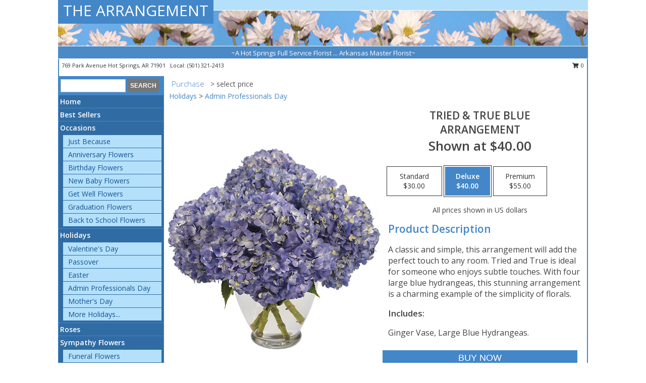

--- FILE ---
content_type: text/html; charset=UTF-8
request_url: https://www.hotspringsflowershop.com/product/va00916/tried--true-blue
body_size: 12713
content:
		<!DOCTYPE html>
		<html xmlns="http://www.w3.org/1999/xhtml" xml:lang="en" lang="en" xmlns:fb="http://www.facebook.com/2008/fbml">
		<head>
			<title>Tried & True Blue Arrangement in Hot Springs, AR - THE ARRANGEMENT</title>
            <meta http-equiv="Content-Type" content="text/html; charset=UTF-8" />
            <meta name="description" content = "A classic and simple, this arrangement will add the perfect touch to any room. Tried and True is ideal for someone who enjoys subtle touches. With four large blue hydrangeas, this stunning arrangement is a charming example of the simplicity of florals. Order Tried &amp; True Blue Arrangement from THE ARRANGEMENT - Hot Springs, AR Florist &amp; Flower Shop." />
            <meta name="keywords" content = "THE ARRANGEMENT, Tried &amp; True Blue Arrangement, Hot Springs, AR, Arkansas" />

            <meta property="og:title" content="THE ARRANGEMENT" />
            <meta property="og:description" content="A classic and simple, this arrangement will add the perfect touch to any room. Tried and True is ideal for someone who enjoys subtle touches. With four large blue hydrangeas, this stunning arrangement is a charming example of the simplicity of florals. Order Tried &amp; True Blue Arrangement from THE ARRANGEMENT - Hot Springs, AR Florist &amp; Flower Shop." />
            <meta property="og:type" content="company" />
            <meta property="og:url" content="https://www.hotspringsflowershop.com/product/va00916/tried--true-blue" />
            <meta property="og:site_name" content="THE ARRANGEMENT" >
            <meta property="og:image" content="https://cdn.atwilltech.com/flowerdatabase/t/tried-true-blue-arrangement-VA00916.425.jpg">
            <meta property="og:image:secure_url" content="https://cdn.atwilltech.com/flowerdatabase/t/tried-true-blue-arrangement-VA00916.425.jpg" >
            <meta property="fb:admins" content="1379470747" />
            <meta name="viewport" content="width=device-width, initial-scale=1">
            <link rel="apple-touch-icon" href="https://cdn.atwilltech.com/myfsn/images/touch-icons/apple-touch-icon.png" />
            <link rel="apple-touch-icon" sizes="120x120" href="https://cdn.atwilltech.com/myfsn/images/touch-icons/apple-touch-icon-120x120.png" />
            <link rel="apple-touch-icon" sizes="152x152" href="https://cdn.atwilltech.com/myfsn/images/touch-icons/apple-touch-icon-152x152.png" />
            <link rel="apple-touch-icon" sizes="167x167" href="https://cdn.atwilltech.com/myfsn/images/touch-icons/apple-touch-icon-167x167.png" />
            <link rel="apple-touch-icon" sizes="180x180" href="https://cdn.atwilltech.com/myfsn/images/touch-icons/apple-touch-icon-180x180.png" />
            <link rel="icon" sizes="192x192" href="https://cdn.atwilltech.com/myfsn/images/touch-icons/touch-icon-192x192.png">
			<link href="https://fonts.googleapis.com/css?family=Open+Sans:300,400,600&display=swap" rel="stylesheet" media="print" onload="this.media='all'; this.onload=null;" type="text/css">
			<link href="https://cdn.atwilltech.com/js/jquery/slicknav/slicknav.min.css" rel="stylesheet" media="print" onload="this.media='all'; this.onload=null;" type="text/css">
			<link href="https://cdn.atwilltech.com/js/jquery/jquery-ui-1.13.1-myfsn/jquery-ui.min.css" rel="stylesheet" media="print" onload="this.media='all'; this.onload=null;" type="text/css">
			<link href="https://cdn.atwilltech.com/css/myfsn/base.css?v=191" rel="stylesheet" type="text/css">
			            <link rel="stylesheet" href="https://cdnjs.cloudflare.com/ajax/libs/font-awesome/5.15.4/css/all.min.css" media="print" onload="this.media='all'; this.onload=null;" type="text/css" integrity="sha384-DyZ88mC6Up2uqS4h/KRgHuoeGwBcD4Ng9SiP4dIRy0EXTlnuz47vAwmeGwVChigm" crossorigin="anonymous">
            <link href="https://cdn.atwilltech.com/css/myfsn/templates/standard/standard.css.php?v=191&color=ltblue" rel="stylesheet" type="text/css" />            <link href="https://cdn.atwilltech.com/css/myfsn/stylesMobile.css.php?v=191&solidColor1=535353&solidColor2=535353&pattern=florish-bg.png&multiColor=0&color=ltblue&template=standardTemplate" rel="stylesheet" type="text/css" media="(max-width: 974px)">

            <link rel="stylesheet" href="https://cdn.atwilltech.com/js/myfsn/front-end-dist/assets/layout-classic-Cq4XolPY.css" />
<link rel="modulepreload" href="https://cdn.atwilltech.com/js/myfsn/front-end-dist/assets/layout-classic-V2NgZUhd.js" />
<script type="module" src="https://cdn.atwilltech.com/js/myfsn/front-end-dist/assets/layout-classic-V2NgZUhd.js"></script>

            			<link rel="canonical" href="" />
			<script type="text/javascript" src="https://cdn.atwilltech.com/js/jquery/jquery-3.6.0.min.js"></script>
                            <script type="text/javascript" src="https://cdn.atwilltech.com/js/jquery/jquery-migrate-3.3.2.min.js"></script>
            
            <script defer type="text/javascript" src="https://cdn.atwilltech.com/js/jquery/jquery-ui-1.13.1-myfsn/jquery-ui.min.js"></script>
            <script> jQuery.noConflict(); $j = jQuery; </script>
            <script>
                var _gaq = _gaq || [];
            </script>

			<script type="text/javascript" src="https://cdn.atwilltech.com/js/jquery/slicknav/jquery.slicknav.min.js"></script>
			<script defer type="text/javascript" src="https://cdn.atwilltech.com/js/myfsnProductInfo.js?v=191"></script>

        <!-- Upgraded to XHR based Google Analytics Code -->
                <script async src="https://www.googletagmanager.com/gtag/js?id=G-8C5HJT1P3Z"></script>
        <script>
            window.dataLayer = window.dataLayer || [];
            function gtag(){dataLayer.push(arguments);}
            gtag('js', new Date());

                            gtag('config', 'G-8C5HJT1P3Z');
                                gtag('config', 'G-EMLZ5PGJB1');
                        </script>
                    <script>
				function toggleHolidays(){
					$j(".hiddenHoliday").toggle();
				}
				
				function ping_url(a) {
					try { $j.ajax({ url: a, type: 'POST' }); }
					catch(ex) { }
					return true;
				}
				
				$j(function(){
					$j(".cartCount").append($j(".shoppingCartLink>a").text());
				});

			</script>
            <meta name="google-site-verification" content="-JNE4HX18eVNwDmvD6jA3f3jDPlV437xcPAtCccF8Pk" /><script type="text/javascript">
    (function(c,l,a,r,i,t,y){
        c[a]=c[a]||function(){(c[a].q=c[a].q||[]).push(arguments)};
        t=l.createElement(r);t.async=1;t.src="https://www.clarity.ms/tag/"+i;
        y=l.getElementsByTagName(r)[0];y.parentNode.insertBefore(t,y);
    })(window, document, "clarity", "script", "mn9menue5a");
</script><!-- Google Tag Manager -->
<script>(function(w,d,s,l,i){w[l]=w[l]||[];w[l].push({'gtm.start':
new Date().getTime(),event:'gtm.js'});var f=d.getElementsByTagName(s)[0],
j=d.createElement(s),dl=l!='dataLayer'?'&l='+l:'';j.async=true;j.src=
'https://www.googletagmanager.com/gtm.js?id='+i+dl;f.parentNode.insertBefore(j,f);
})(window,document,'script','dataLayer','GTM-MJ38FNN8');</script>
<!-- End Google Tag Manager -->
<!-- Google Tag Manager (noscript) -->
<noscript><iframe src="https://www.googletagmanager.com/ns.html?id=GTM-MJ38FNN8"
height="0" width="0" style="display:none;visibility:hidden"></iframe></noscript>
<!-- End Google Tag Manager (noscript) -->            <script type="application/ld+json">{"@context":"https:\/\/schema.org","@type":"LocalBusiness","@id":"https:\/\/www.hotspringsflowershop.com","name":"THE ARRANGEMENT","telephone":"5013212413","url":"https:\/\/www.hotspringsflowershop.com","priceRange":"35 - 700","address":{"@type":"PostalAddress","streetAddress":"769 Park Avenue","addressLocality":"Hot Springs","addressRegion":"AR","postalCode":"71901","addressCountry":"USA"},"geo":{"@type":"GeoCoordinates","latitude":"34.52800","longitude":"-93.05190"},"image":"https:\/\/cdn.atwilltech.com\/myfsn\/images\/touch-icons\/touch-icon-192x192.png","openingHoursSpecification":[{"@type":"OpeningHoursSpecification","dayOfWeek":"Monday","opens":"08:30:00","closes":"16:30:00"},{"@type":"OpeningHoursSpecification","dayOfWeek":"Tuesday","opens":"08:30:00","closes":"16:30:00"},{"@type":"OpeningHoursSpecification","dayOfWeek":"Wednesday","opens":"08:30:00","closes":"16:30:00"},{"@type":"OpeningHoursSpecification","dayOfWeek":"Thursday","opens":"08:30:00","closes":"16:30:00"},{"@type":"OpeningHoursSpecification","dayOfWeek":"Friday","opens":"08:30:00","closes":"16:30:00"},{"@type":"OpeningHoursSpecification","dayOfWeek":"Saturday","opens":"00:00","closes":"00:00"},{"@type":"OpeningHoursSpecification","dayOfWeek":"Sunday","opens":"00:00","closes":"00:00"}],"specialOpeningHoursSpecification":[],"sameAs":["https:\/\/www.google.com\/maps?q=THE+ARRANGEMENT+,+Hot+Springs+AR"],"areaServed":{"@type":"Place","name":["Hot Springs"]}}</script>            <script type="application/ld+json">{"@context":"https:\/\/schema.org","@type":"Service","serviceType":"Florist","provider":{"@type":"LocalBusiness","@id":"https:\/\/www.hotspringsflowershop.com"}}</script>            <script type="application/ld+json">{"@context":"https:\/\/schema.org","@type":"BreadcrumbList","name":"Site Map","itemListElement":[{"@type":"ListItem","position":1,"item":{"name":"Home","@id":"https:\/\/www.hotspringsflowershop.com\/"}},{"@type":"ListItem","position":2,"item":{"name":"Best Sellers","@id":"https:\/\/www.hotspringsflowershop.com\/best-sellers.php"}},{"@type":"ListItem","position":3,"item":{"name":"Occasions","@id":"https:\/\/www.hotspringsflowershop.com\/all_occasions.php"}},{"@type":"ListItem","position":4,"item":{"name":"Just Because","@id":"https:\/\/www.hotspringsflowershop.com\/any_occasion.php"}},{"@type":"ListItem","position":5,"item":{"name":"Anniversary Flowers","@id":"https:\/\/www.hotspringsflowershop.com\/anniversary.php"}},{"@type":"ListItem","position":6,"item":{"name":"Birthday Flowers","@id":"https:\/\/www.hotspringsflowershop.com\/birthday.php"}},{"@type":"ListItem","position":7,"item":{"name":"New Baby Flowers","@id":"https:\/\/www.hotspringsflowershop.com\/new_baby.php"}},{"@type":"ListItem","position":8,"item":{"name":"Get Well Flowers","@id":"https:\/\/www.hotspringsflowershop.com\/get_well.php"}},{"@type":"ListItem","position":9,"item":{"name":"Graduation Flowers","@id":"https:\/\/www.hotspringsflowershop.com\/graduation-flowers"}},{"@type":"ListItem","position":10,"item":{"name":"Back to School Flowers","@id":"https:\/\/www.hotspringsflowershop.com\/back-to-school-flowers"}},{"@type":"ListItem","position":11,"item":{"name":"Holidays","@id":"https:\/\/www.hotspringsflowershop.com\/holidays.php"}},{"@type":"ListItem","position":12,"item":{"name":"Valentine's Day","@id":"https:\/\/www.hotspringsflowershop.com\/valentines-day-flowers.php"}},{"@type":"ListItem","position":13,"item":{"name":"Passover","@id":"https:\/\/www.hotspringsflowershop.com\/passover.php"}},{"@type":"ListItem","position":14,"item":{"name":"Easter","@id":"https:\/\/www.hotspringsflowershop.com\/easter-flowers.php"}},{"@type":"ListItem","position":15,"item":{"name":"Admin Professionals Day","@id":"https:\/\/www.hotspringsflowershop.com\/admin-professionals-day-flowers.php"}},{"@type":"ListItem","position":16,"item":{"name":"Mother's Day","@id":"https:\/\/www.hotspringsflowershop.com\/mothers-day-flowers.php"}},{"@type":"ListItem","position":17,"item":{"name":"Father's Day","@id":"https:\/\/www.hotspringsflowershop.com\/fathers-day-flowers.php"}},{"@type":"ListItem","position":18,"item":{"name":"Rosh Hashanah","@id":"https:\/\/www.hotspringsflowershop.com\/rosh-hashanah.php"}},{"@type":"ListItem","position":19,"item":{"name":"Grandparents Day","@id":"https:\/\/www.hotspringsflowershop.com\/grandparents-day-flowers.php"}},{"@type":"ListItem","position":20,"item":{"name":"National Boss Day","@id":"https:\/\/www.hotspringsflowershop.com\/national-boss-day"}},{"@type":"ListItem","position":21,"item":{"name":"Sweetest Day","@id":"https:\/\/www.hotspringsflowershop.com\/holidays.php\/sweetest-day"}},{"@type":"ListItem","position":22,"item":{"name":"Halloween","@id":"https:\/\/www.hotspringsflowershop.com\/halloween-flowers.php"}},{"@type":"ListItem","position":23,"item":{"name":"Thanksgiving (USA)","@id":"https:\/\/www.hotspringsflowershop.com\/thanksgiving-flowers-usa.php"}},{"@type":"ListItem","position":24,"item":{"name":"Hanukkah","@id":"https:\/\/www.hotspringsflowershop.com\/hanukkah.php"}},{"@type":"ListItem","position":25,"item":{"name":"Christmas","@id":"https:\/\/www.hotspringsflowershop.com\/christmas-flowers.php"}},{"@type":"ListItem","position":26,"item":{"name":"Roses","@id":"https:\/\/www.hotspringsflowershop.com\/roses.php"}},{"@type":"ListItem","position":27,"item":{"name":"Sympathy Flowers","@id":"https:\/\/www.hotspringsflowershop.com\/sympathy-flowers"}},{"@type":"ListItem","position":28,"item":{"name":"Funeral Flowers","@id":"https:\/\/www.hotspringsflowershop.com\/sympathy.php"}},{"@type":"ListItem","position":29,"item":{"name":"Standing Sprays & Wreaths","@id":"https:\/\/www.hotspringsflowershop.com\/sympathy-flowers\/standing-sprays"}},{"@type":"ListItem","position":30,"item":{"name":"Casket Flowers","@id":"https:\/\/www.hotspringsflowershop.com\/sympathy-flowers\/casket-flowers"}},{"@type":"ListItem","position":31,"item":{"name":"Sympathy Arrangements","@id":"https:\/\/www.hotspringsflowershop.com\/sympathy-flowers\/sympathy-arrangements"}},{"@type":"ListItem","position":32,"item":{"name":"Cremation and Memorial","@id":"https:\/\/www.hotspringsflowershop.com\/sympathy-flowers\/cremation-and-memorial"}},{"@type":"ListItem","position":33,"item":{"name":"For The Home","@id":"https:\/\/www.hotspringsflowershop.com\/sympathy-flowers\/for-the-home"}},{"@type":"ListItem","position":34,"item":{"name":"Seasonal","@id":"https:\/\/www.hotspringsflowershop.com\/seasonal.php"}},{"@type":"ListItem","position":35,"item":{"name":"Winter Flowers","@id":"https:\/\/www.hotspringsflowershop.com\/winter-flowers.php"}},{"@type":"ListItem","position":36,"item":{"name":"Spring Flowers","@id":"https:\/\/www.hotspringsflowershop.com\/spring-flowers.php"}},{"@type":"ListItem","position":37,"item":{"name":"Summer Flowers","@id":"https:\/\/www.hotspringsflowershop.com\/summer-flowers.php"}},{"@type":"ListItem","position":38,"item":{"name":"Fall Flowers","@id":"https:\/\/www.hotspringsflowershop.com\/fall-flowers.php"}},{"@type":"ListItem","position":39,"item":{"name":"Plants","@id":"https:\/\/www.hotspringsflowershop.com\/plants.php"}},{"@type":"ListItem","position":40,"item":{"name":"Modern\/Tropical Designs","@id":"https:\/\/www.hotspringsflowershop.com\/high-styles"}},{"@type":"ListItem","position":41,"item":{"name":"Patriotic Flowers","@id":"https:\/\/www.hotspringsflowershop.com\/patriotic-flowers"}},{"@type":"ListItem","position":42,"item":{"name":"Prom Flowers","@id":"https:\/\/www.hotspringsflowershop.com\/prom-flowers"}},{"@type":"ListItem","position":43,"item":{"name":"Corsages","@id":"https:\/\/www.hotspringsflowershop.com\/prom-flowers\/corsages"}},{"@type":"ListItem","position":44,"item":{"name":"Boutonnieres","@id":"https:\/\/www.hotspringsflowershop.com\/prom-flowers\/boutonnieres"}},{"@type":"ListItem","position":45,"item":{"name":"Hairpieces & Handheld Bouquets","@id":"https:\/\/www.hotspringsflowershop.com\/prom-flowers\/hairpieces-handheld-bouquets"}},{"@type":"ListItem","position":46,"item":{"name":"En Espa\u00f1ol","@id":"https:\/\/www.hotspringsflowershop.com\/en-espanol.php"}},{"@type":"ListItem","position":47,"item":{"name":"Love & Romance","@id":"https:\/\/www.hotspringsflowershop.com\/love-romance"}},{"@type":"ListItem","position":48,"item":{"name":"About Us","@id":"https:\/\/www.hotspringsflowershop.com\/about_us.php"}},{"@type":"ListItem","position":49,"item":{"name":"Luxury","@id":"https:\/\/www.hotspringsflowershop.com\/luxury"}},{"@type":"ListItem","position":50,"item":{"name":"Reviews","@id":"https:\/\/www.hotspringsflowershop.com\/reviews.php"}},{"@type":"ListItem","position":51,"item":{"name":"Custom Orders","@id":"https:\/\/www.hotspringsflowershop.com\/custom_orders.php"}},{"@type":"ListItem","position":52,"item":{"name":"Special Offers","@id":"https:\/\/www.hotspringsflowershop.com\/special_offers.php"}},{"@type":"ListItem","position":53,"item":{"name":"Contact Us","@id":"https:\/\/www.hotspringsflowershop.com\/contact_us.php"}},{"@type":"ListItem","position":54,"item":{"name":"Flower Delivery","@id":"https:\/\/www.hotspringsflowershop.com\/flower-delivery.php"}},{"@type":"ListItem","position":55,"item":{"name":"Funeral Home Flower Delivery","@id":"https:\/\/www.hotspringsflowershop.com\/funeral-home-delivery.php"}},{"@type":"ListItem","position":56,"item":{"name":"Hospital Flower Delivery","@id":"https:\/\/www.hotspringsflowershop.com\/hospital-delivery.php"}},{"@type":"ListItem","position":57,"item":{"name":"Site Map","@id":"https:\/\/www.hotspringsflowershop.com\/site_map.php"}},{"@type":"ListItem","position":58,"item":{"name":"COVID-19-Update","@id":"https:\/\/www.hotspringsflowershop.com\/covid-19-update"}},{"@type":"ListItem","position":59,"item":{"name":"Pricing & Substitution Policy","@id":"https:\/\/www.hotspringsflowershop.com\/pricing-substitution-policy"}}]}</script>		</head>
		<body>
        		<div id="wrapper" class="js-nav-popover-boundary">
        <button onclick="window.location.href='#content'" class="skip-link">Skip to Main Content</button>
		<div style="font-size:22px;padding-top:1rem;display:none;" class='topMobileLink topMobileLeft'>
			<a style="text-decoration:none;display:block; height:45px;" onclick="return ping_url('/request/trackPhoneClick.php?clientId=155576&number=5013212413');" href="tel:+1-501-321-2413">
				<span style="vertical-align: middle;" class="fas fa-mobile fa-2x"></span>
					<span>(501) 321-2413</span>
			</a>
		</div>
		<div style="font-size:22px;padding-top:1rem;display:none;" class='topMobileLink topMobileRight'>
			<a href="#" onclick="$j('.shoppingCartLink').submit()" role="button" class='hoverLink' aria-label="View Items in Cart" style='font-weight: normal;
				text-decoration: none; font-size:22px;display:block; height:45px;'>
				<span style='padding-right:15px;' class='fa fa-shopping-cart fa-lg' aria-hidden='true'></span>
                <span class='cartCount' style='text-transform: none;'></span>
            </a>
		</div>
        <header><div class='socHeaderMsg'></div>		<div id="header">
			<div id="flowershopInfo">
				<div id="infoText">
					<h1 id="title"><a tabindex="1" href="https://www.hotspringsflowershop.com">THE ARRANGEMENT</a></h1>
				</div>
			</div>
			<div id="tagline">~A Hot Springs Full Service Florist ... Arkansas Master Florist~</div>
		</div>	<div style="clear:both"></div>
		<div id="address">
		            <div style="float: right">
                <form class="shoppingCartLink" action="https://www.hotspringsflowershop.com/Shopping_Cart.php" method="post" style="display:inline-block;">
                <input type="hidden" name="cartId" value="">
                <input type="hidden" name="sessionId" value="">
                <input type="hidden" name="shop_id" value="5013212413">
                <input type="hidden" name="order_src" value="">
                <input type="hidden" name="url_promo" value="">
                    <a href="#" class="shoppingCartText" onclick="$j('.shoppingCartLink').submit()" role="button" aria-label="View Items in Cart">
                    <span class="fa fa-shopping-cart fa-fw" aria-hidden="true"></span>
                    0                    </a>
                </form>
            </div>
                    <div style="float:left;">
            <span><span>769 Park Avenue </span><span>Hot Springs</span>, <span class="region">AR</span> <span class="postal-code">71901</span></span>            <span>&nbsp Local: </span>        <a  class="phoneNumberLink" href='tel: +1-501-321-2413' aria-label="Call local number: +1-501-321-2413"
            onclick="return ping_url('/request/trackPhoneClick.php?clientId=155576&number=5013212413');" >
            (501) 321-2413        </a>
                    </div>
				<div style="clear:both"></div>
		</div>
		<div style="clear:both"></div>
		</header>			<div class="contentNavWrapper">
			<div id="navigation">
								<div class="navSearch">
										<form action="https://www.hotspringsflowershop.com/search_site.php" method="get" role="search" aria-label="Product">
						<input type="text" class="myFSNSearch" aria-label="Product Search" title='Product Search' name="myFSNSearch" value="" >
						<input type="submit" value="SEARCH">
					</form>
									</div>
								<div style="clear:both"></div>
                <nav aria-label="Site">
                    <ul id="mainMenu">
                    <li class="hideForFull">
                        <a class='mobileDialogLink' onclick="return ping_url('/request/trackPhoneClick.php?clientId=155576&number=5013212413');" href="tel:+1-501-321-2413">
                            <span style="vertical-align: middle;" class="fas fa-mobile fa-2x"></span>
                            <span>(501) 321-2413</span>
                        </a>
                    </li>
                    <li class="hideForFull">
                        <div class="mobileNavSearch">
                                                        <form id="mobileSearchForm" action="https://www.hotspringsflowershop.com/search_site.php" method="get" role="search" aria-label="Product">
                                <input type="text" title='Product Search' aria-label="Product Search" class="myFSNSearch" name="myFSNSearch">
                                <img style="width:32px;display:inline-block;vertical-align:middle;cursor:pointer" src="https://cdn.atwilltech.com/myfsn/images/mag-glass.png" alt="search" onclick="$j('#mobileSearchForm').submit()">
                            </form>
                                                    </div>
                    </li>

                    <li><a href="https://www.hotspringsflowershop.com/" title="Home" style="text-decoration: none;">Home</a></li><li><a href="https://www.hotspringsflowershop.com/best-sellers.php" title="Best Sellers" style="text-decoration: none;">Best Sellers</a></li><li><a href="https://www.hotspringsflowershop.com/all_occasions.php" title="Occasions" style="text-decoration: none;">Occasions</a><ul><li><a href="https://www.hotspringsflowershop.com/any_occasion.php" title="Just Because">Just Because</a></li>
<li><a href="https://www.hotspringsflowershop.com/anniversary.php" title="Anniversary Flowers">Anniversary Flowers</a></li>
<li><a href="https://www.hotspringsflowershop.com/birthday.php" title="Birthday Flowers">Birthday Flowers</a></li>
<li><a href="https://www.hotspringsflowershop.com/new_baby.php" title="New Baby Flowers">New Baby Flowers</a></li>
<li><a href="https://www.hotspringsflowershop.com/get_well.php" title="Get Well Flowers">Get Well Flowers</a></li>
<li><a href="https://www.hotspringsflowershop.com/graduation-flowers" title="Graduation Flowers">Graduation Flowers</a></li>
<li><a href="https://www.hotspringsflowershop.com/back-to-school-flowers" title="Back to School Flowers">Back to School Flowers</a></li>
</ul></li><li><a href="https://www.hotspringsflowershop.com/holidays.php" title="Holidays" style="text-decoration: none;">Holidays</a><ul><li><a href="https://www.hotspringsflowershop.com/valentines-day-flowers.php" title="Valentine's Day">Valentine's Day</a></li>
<li><a href="https://www.hotspringsflowershop.com/passover.php" title="Passover">Passover</a></li>
<li><a href="https://www.hotspringsflowershop.com/easter-flowers.php" title="Easter">Easter</a></li>
<li><a href="https://www.hotspringsflowershop.com/admin-professionals-day-flowers.php" title="Admin Professionals Day">Admin Professionals Day</a></li>
<li><a href="https://www.hotspringsflowershop.com/mothers-day-flowers.php" title="Mother's Day">Mother's Day</a></li>
<li><a role='button' name='holidays' href='javascript:' onclick='toggleHolidays()' title="Holidays">More Holidays...</a></li>
<li class="hiddenHoliday"><a href="https://www.hotspringsflowershop.com/fathers-day-flowers.php"  title="Father's Day">Father's Day</a></li>
<li class="hiddenHoliday"><a href="https://www.hotspringsflowershop.com/rosh-hashanah.php"  title="Rosh Hashanah">Rosh Hashanah</a></li>
<li class="hiddenHoliday"><a href="https://www.hotspringsflowershop.com/grandparents-day-flowers.php"  title="Grandparents Day">Grandparents Day</a></li>
<li class="hiddenHoliday"><a href="https://www.hotspringsflowershop.com/national-boss-day"  title="National Boss Day">National Boss Day</a></li>
<li class="hiddenHoliday"><a href="https://www.hotspringsflowershop.com/holidays.php/sweetest-day"  title="Sweetest Day">Sweetest Day</a></li>
<li class="hiddenHoliday"><a href="https://www.hotspringsflowershop.com/halloween-flowers.php"  title="Halloween">Halloween</a></li>
<li class="hiddenHoliday"><a href="https://www.hotspringsflowershop.com/thanksgiving-flowers-usa.php"  title="Thanksgiving (USA)">Thanksgiving (USA)</a></li>
<li class="hiddenHoliday"><a href="https://www.hotspringsflowershop.com/hanukkah.php"  title="Hanukkah">Hanukkah</a></li>
<li class="hiddenHoliday"><a href="https://www.hotspringsflowershop.com/christmas-flowers.php"  title="Christmas">Christmas</a></li>
</ul></li><li><a href="https://www.hotspringsflowershop.com/roses.php" title="Roses" style="text-decoration: none;">Roses</a></li><li><a href="https://www.hotspringsflowershop.com/sympathy-flowers" title="Sympathy Flowers" style="text-decoration: none;">Sympathy Flowers</a><ul><li><a href="https://www.hotspringsflowershop.com/sympathy.php" title="Funeral Flowers">Funeral Flowers</a></li>
<li><a href="https://www.hotspringsflowershop.com/sympathy-flowers/standing-sprays" title="Standing Sprays & Wreaths">Standing Sprays & Wreaths</a></li>
<li><a href="https://www.hotspringsflowershop.com/sympathy-flowers/casket-flowers" title="Casket Flowers">Casket Flowers</a></li>
<li><a href="https://www.hotspringsflowershop.com/sympathy-flowers/sympathy-arrangements" title="Sympathy Arrangements">Sympathy Arrangements</a></li>
<li><a href="https://www.hotspringsflowershop.com/sympathy-flowers/cremation-and-memorial" title="Cremation and Memorial">Cremation and Memorial</a></li>
<li><a href="https://www.hotspringsflowershop.com/sympathy-flowers/for-the-home" title="For The Home">For The Home</a></li>
</ul></li><li><a href="https://www.hotspringsflowershop.com/seasonal.php" title="Seasonal" style="text-decoration: none;">Seasonal</a><ul><li><a href="https://www.hotspringsflowershop.com/winter-flowers.php" title="Winter Flowers">Winter Flowers</a></li>
<li><a href="https://www.hotspringsflowershop.com/spring-flowers.php" title="Spring Flowers">Spring Flowers</a></li>
<li><a href="https://www.hotspringsflowershop.com/summer-flowers.php" title="Summer Flowers">Summer Flowers</a></li>
<li><a href="https://www.hotspringsflowershop.com/fall-flowers.php" title="Fall Flowers">Fall Flowers</a></li>
</ul></li><li><a href="https://www.hotspringsflowershop.com/plants.php" title="Plants" style="text-decoration: none;">Plants</a></li><li><a href="https://www.hotspringsflowershop.com/high-styles" title="Modern/Tropical Designs" style="text-decoration: none;">Modern/Tropical Designs</a></li><li><a href="https://www.hotspringsflowershop.com/patriotic-flowers" title="Patriotic Flowers" style="text-decoration: none;">Patriotic Flowers</a></li><li><a href="https://www.hotspringsflowershop.com/prom-flowers" title="Prom Flowers" style="text-decoration: none;">Prom Flowers</a><ul><li><a href="https://www.hotspringsflowershop.com/prom-flowers/corsages" title="Corsages">Corsages</a></li>
<li><a href="https://www.hotspringsflowershop.com/prom-flowers/boutonnieres" title="Boutonnieres">Boutonnieres</a></li>
<li><a href="https://www.hotspringsflowershop.com/prom-flowers/hairpieces-handheld-bouquets" title="Hairpieces & Handheld Bouquets">Hairpieces & Handheld Bouquets</a></li>
</ul></li><li><a href="https://www.hotspringsflowershop.com/en-espanol.php" title="En Español" style="text-decoration: none;">En Español</a></li><li><a href="https://www.hotspringsflowershop.com/love-romance" title="Love & Romance" style="text-decoration: none;">Love & Romance</a></li><li><a href="https://www.hotspringsflowershop.com/about_us.php" title="About Us" style="text-decoration: none;">About Us</a></li><li><a href="https://www.hotspringsflowershop.com/luxury" title="Luxury" style="text-decoration: none;">Luxury</a></li><li><a href="https://www.hotspringsflowershop.com/custom_orders.php" title="Custom Orders" style="text-decoration: none;">Custom Orders</a></li><li><a href="https://www.hotspringsflowershop.com/covid-19-update" title="COVID-19-Update" style="text-decoration: none;">COVID-19-Update</a></li><li><a href="https://www.hotspringsflowershop.com/pricing-substitution-policy" title="Pricing & Substitution Policy" style="text-decoration: none;">Pricing & Substitution Policy</a></li>                    </ul>
                </nav>
			<div style='margin-top:10px;margin-bottom:10px'></div></div>        <script>
            gtag('event', 'view_item', {
                currency: "USD",
                value: 40,
                items: [
                    {
                        item_id: "VA00916",
                        item_name: "Tried & True Blue",
                        item_category: "Arrangement",
                        price: 40,
                        quantity: 1
                    }
                ]
            });
        </script>
        
    <main id="content">
        <div id="pageTitle">Purchase</div>
        <div id="subTitle" style="color:#535353">&gt; select price</div>
        <div class='breadCrumb'><a href="https://www.hotspringsflowershop.com/holidays.php">Holidays</a> &gt; <a href="https://www.hotspringsflowershop.com/admin-professionals-day-flowers.php" title="Admin Professionals Day">Admin Professionals Day</a></div> <!-- Begin Feature -->

                        <style>
                #footer {
                    float:none;
                    margin: auto;
                    width: 1050px;
                    background-color: #ffffff;
                }
                .contentNavWrapper {
                    overflow: auto;
                }
                </style>
                        <div>
            <script type="application/ld+json">{"@context":"https:\/\/schema.org","@type":"Product","name":"TRIED & TRUE BLUE","brand":{"@type":"Brand","name":"THE ARRANGEMENT"},"image":"https:\/\/cdn.atwilltech.com\/flowerdatabase\/t\/tried-true-blue-arrangement-VA00916.300.jpg","description":"A classic and simple, this arrangement will add the perfect touch to any room. Tried and True is ideal for someone who enjoys subtle touches. With four large blue hydrangeas, this stunning arrangement is a charming example of the simplicity of florals.","mpn":"VA00916","sku":"VA00916","offers":[{"@type":"AggregateOffer","lowPrice":"30.00","highPrice":"55.00","priceCurrency":"USD","offerCount":"1"},{"@type":"Offer","price":"30.00","url":"55.00","priceCurrency":"USD","availability":"https:\/\/schema.org\/InStock","priceValidUntil":"2100-12-31"}]}</script>            <div id="newInfoPageProductWrapper">
            <div id="newProductInfoLeft" class="clearFix">
            <div class="image">
                                <img class="norightclick productPageImage"
                                    width="365"
                    height="442"
                                src="https://cdn.atwilltech.com/flowerdatabase/t/tried-true-blue-arrangement-VA00916.425.jpg"
                alt="Tried & True Blue Arrangement" />
                </div>
            </div>
            <div id="newProductInfoRight" class="clearFix">
                <form action="https://www.hotspringsflowershop.com/Add_Product.php" method="post">
                    <input type="hidden" name="strPhotoID" value="VA00916">
                    <input type="hidden" name="page_id" value="">
                    <input type="hidden" name="shop_id" value="">
                    <input type="hidden" name="src" value="">
                    <input type="hidden" name="url_promo" value="">
                    <div id="productNameInfo">
                        <div style="font-size: 21px; font-weight: 900">
                            TRIED & TRUE BLUE<BR/>ARRANGEMENT
                        </div>
                                                <div id="price-indicator"
                             style="font-size: 26px; font-weight: 900">
                            Shown at $40.00                        </div>
                                            </div>
                    <br>

                            <div class="flexContainer" id="newProductPricingInfoContainer">
                <br>
                <div id="newProductPricingInfoContainerInner">

                    <div class="price-flexbox" id="purchaseOptions">
                                                    <span class="price-radio-span">
                                <label for="fsn-id-0"
                                       class="price-label productHover ">
                                    <input type="radio"
                                           name="price_selected"
                                           data-price="$30.00"
                                           value = "1"
                                           class="price-notice price-button"
                                           id="fsn-id-0"
                                                                                       aria-label="Select pricing $30.00 for standard Arrangement"
                                    >
                                    <span class="gridWrapper">
                                        <span class="light gridTop">Standard</span>
                                        <span class="heavy gridTop">Standard</span>
                                        <span class="light gridBottom">$30.00</span>
                                        <span class="heavy gridBottom">$30.00</span>
                                    </span>
                                </label>
                            </span>
                                                        <span class="price-radio-span">
                                <label for="fsn-id-1"
                                       class="price-label productHover pn-selected">
                                    <input type="radio"
                                           name="price_selected"
                                           data-price="$40.00"
                                           value = "2"
                                           class="price-notice price-button"
                                           id="fsn-id-1"
                                           checked                                            aria-label="Select pricing $40.00 for deluxe Arrangement"
                                    >
                                    <span class="gridWrapper">
                                        <span class="light gridTop">Deluxe</span>
                                        <span class="heavy gridTop">Deluxe</span>
                                        <span class="light gridBottom">$40.00</span>
                                        <span class="heavy gridBottom">$40.00</span>
                                    </span>
                                </label>
                            </span>
                                                        <span class="price-radio-span">
                                <label for="fsn-id-2"
                                       class="price-label productHover ">
                                    <input type="radio"
                                           name="price_selected"
                                           data-price="$55.00"
                                           value = "3"
                                           class="price-notice price-button"
                                           id="fsn-id-2"
                                                                                       aria-label="Select pricing $55.00 for premium Arrangement"
                                    >
                                    <span class="gridWrapper">
                                        <span class="light gridTop">Premium</span>
                                        <span class="heavy gridTop">Premium</span>
                                        <span class="light gridBottom">$55.00</span>
                                        <span class="heavy gridBottom">$55.00</span>
                                    </span>
                                </label>
                            </span>
                                                </div>
                </div>
            </div>
                                <p style="text-align: center">
                        All prices shown in US dollars                        </p>
                        
                                <div id="productDescription" class='descriptionClassic'>
                                    <h2>Product Description</h2>
                    <p style="font-size: 16px;" aria-label="Product Description">
                    A classic and simple, this arrangement will add the perfect touch to any room. Tried and True is ideal for someone who enjoys subtle touches. With four large blue hydrangeas, this stunning arrangement is a charming example of the simplicity of florals.                    </p>
                                <div id='includesHeader' aria-label='Recipe Header>'>Includes:</div>
                <p id="recipeContainer" aria-label="Recipe Content">
                    Ginger Vase, Large Blue Hydrangeas.                </p>
                </div>
                <div id="productPageUrgencyWrapper">
                                </div>
                <div id="productPageBuyButtonWrapper">
                            <style>
            .addToCartButton {
                font-size: 19px;
                background-color: #535353;
                color: white;
                padding: 3px;
                margin-top: 14px;
                cursor: pointer;
                display: block;
                text-decoration: none;
                font-weight: 300;
                width: 100%;
                outline-offset: -10px;
            }
        </style>
        <input type="submit" class="addToCartButton adaOnHoverCustomBackgroundColor adaButtonTextColor" value="Buy Now" aria-label="Buy Tried &amp; True Blue for $40.00" title="Buy Tried &amp; True Blue for $40.00">                </div>
                </form>
            </div>
            </div>
            </div>
                    <script>
                var dateSelectedClass = 'pn-selected';
                $j(function() {
                    $j('.price-notice').on('click', function() {
                        if(!$j(this).parent().hasClass(dateSelectedClass)) {
                            $j('.pn-selected').removeClass(dateSelectedClass);
                            $j(this).parent().addClass(dateSelectedClass);
                            $j('#price-indicator').text('Selected: ' + $j(this).data('price'));
                            if($j('.addToCartButton').length) {
                                const text = $j('.addToCartButton').attr("aria-label").replace(/\$\d+\.\d\d/, $j(this).data("price"));
                                $j('.addToCartButton').attr("aria-label", text);
                                $j('.addToCartButton').attr("title", text);
                            }
                        }
                    });
                });
            </script>
                <div class="clear"></div>
                <h2 id="suggestedProducts" class="suggestProducts">You might also be interested in these arrangements</h2>
        <div style="text-align:center">
            
            <div class="product_new productMedium">
                <div class="prodImageContainerM">
                    <a href="https://www.hotspringsflowershop.com/product/va00116/kindness" aria-label="View Kindness Bouquet Info">
                        <img class="productImageMedium"
                                                    width="167"
                            height="203"
                                                src="https://cdn.atwilltech.com/flowerdatabase/k/kindness-bouquet.167.jpg"
                        alt="Kindness Bouquet"
                        />
                    </a>
                </div>
                <div class="productSubImageText">
                                        <div class='namePriceString'>
                        <span role="heading" aria-level="3" aria-label="KINDNESS BOUQUET"
                              style='text-align: left;float: left;text-overflow: ellipsis;
                                width: 67%; white-space: nowrap; overflow: hidden'>KINDNESS</span>
                        <span style='float: right;text-align: right; width:33%;'> $70.00</span>
                    </div>
                    <div style='clear: both'></div>
                    </div>
                    
                <div class="buttonSection adaOnHoverBackgroundColor">
                    <div style="display: inline-block; text-align: center; height: 100%">
                        <div class="button" style="display: inline-block; font-size: 16px; width: 100%; height: 100%;">
                                                            <a style="height: 100%; width: 100%" class="prodButton adaButtonTextColor" title="Buy Now"
                                   href="https://www.hotspringsflowershop.com/Add_Product.php?strPhotoID=VA00116&amp;price_selected=2&amp;page_id=36"
                                   aria-label="Buy KINDNESS Now for  $70.00">
                                    Buy Now                                </a>
                                                        </div>
                    </div>
                </div>
            </div>
            
            <div class="product_new productMedium">
                <div class="prodImageContainerM">
                    <a href="https://www.hotspringsflowershop.com/product/va040915/jubilation" aria-label="View Jubilation! Bouquet Info">
                        <img class="productImageMedium"
                                                    width="167"
                            height="203"
                                                src="https://cdn.atwilltech.com/flowerdatabase/j/jubilation-bouquet.167.jpg"
                        alt="Jubilation! Bouquet"
                        />
                    </a>
                </div>
                <div class="productSubImageText">
                                        <div class='namePriceString'>
                        <span role="heading" aria-level="3" aria-label="JUBILATION! BOUQUET"
                              style='text-align: left;float: left;text-overflow: ellipsis;
                                width: 67%; white-space: nowrap; overflow: hidden'>JUBILATION!</span>
                        <span style='float: right;text-align: right; width:33%;'> $55.00</span>
                    </div>
                    <div style='clear: both'></div>
                    </div>
                    
                <div class="buttonSection adaOnHoverBackgroundColor">
                    <div style="display: inline-block; text-align: center; height: 100%">
                        <div class="button" style="display: inline-block; font-size: 16px; width: 100%; height: 100%;">
                                                            <a style="height: 100%; width: 100%" class="prodButton adaButtonTextColor" title="Buy Now"
                                   href="https://www.hotspringsflowershop.com/Add_Product.php?strPhotoID=VA040915&amp;price_selected=2&amp;page_id=36"
                                   aria-label="Buy JUBILATION! Now for  $55.00">
                                    Buy Now                                </a>
                                                        </div>
                    </div>
                </div>
            </div>
            
            <div class="product_new productMedium">
                <div class="prodImageContainerM">
                    <a href="https://www.hotspringsflowershop.com/product/va03716/sweet-pink-mystique" aria-label="View Sweet Pink Mystique Arrangement Info">
                        <img class="productImageMedium"
                                                    width="167"
                            height="203"
                                                src="https://cdn.atwilltech.com/flowerdatabase/s/sweet-pink-mystique-arrangement-VA03716.167.jpg"
                        alt="Sweet Pink Mystique Arrangement"
                        />
                    </a>
                </div>
                <div class="productSubImageText">
                                        <div class='namePriceString'>
                        <span role="heading" aria-level="3" aria-label="SWEET PINK MYSTIQUE ARRANGEMENT"
                              style='text-align: left;float: left;text-overflow: ellipsis;
                                width: 67%; white-space: nowrap; overflow: hidden'>SWEET PINK MYSTIQUE</span>
                        <span style='float: right;text-align: right; width:33%;'> $70.00</span>
                    </div>
                    <div style='clear: both'></div>
                    </div>
                    
                <div class="buttonSection adaOnHoverBackgroundColor">
                    <div style="display: inline-block; text-align: center; height: 100%">
                        <div class="button" style="display: inline-block; font-size: 16px; width: 100%; height: 100%;">
                                                            <a style="height: 100%; width: 100%" class="prodButton adaButtonTextColor" title="Buy Now"
                                   href="https://www.hotspringsflowershop.com/Add_Product.php?strPhotoID=VA03716&amp;price_selected=2&amp;page_id=36"
                                   aria-label="Buy SWEET PINK MYSTIQUE Now for  $70.00">
                                    Buy Now                                </a>
                                                        </div>
                    </div>
                </div>
            </div>
                    </div>
        <div class="clear"></div>
        <div id="storeInfoPurchaseWide"><br>
            <h2>Substitution Policy</h2>
                <br>
                When you order custom designs, they will be produced as closely as possible to the picture. Please remember that each design is custom made. No two arrangements are exactly alike and color and/or variety substitutions of flowers and containers may be necessary. Prices and availability of seasonal flowers may vary.                <br>
                <br>
                Our professional staff of floral designers are always eager to discuss any special design or product requests. Call us at the number above and we will be glad to assist you with a special request or a timed delivery.        </div>
    </main>
    		<div style="clear:both"></div>
		<div id="footerTagline"></div>
		<div style="clear:both"></div>
		</div>
			<footer id="footer">
			    <!-- delivery area -->
			    <div id="footerDeliveryArea">
					 <h2 id="deliveryAreaText">Flower Delivery To Hot Springs, AR</h2>
			        <div id="footerDeliveryButton">
			            <a href="https://www.hotspringsflowershop.com/flower-delivery.php" aria-label="See Where We Deliver">See Delivery Areas</a>
			        </div>
                </div>
                <!-- next 3 divs in footerShopInfo should be put inline -->
                <div id="footerShopInfo">
                    <nav id='footerLinks'  class="shopInfo" aria-label="Footer">
                        <a href='https://www.hotspringsflowershop.com/about_us.php'><div><span>About Us</span></div></a><a href='https://www.hotspringsflowershop.com/reviews.php'><div><span>Reviews</span></div></a><a href='https://www.hotspringsflowershop.com/special_offers.php'><div><span>Special Offers</span></div></a><a href='https://www.hotspringsflowershop.com/contact_us.php'><div><span>Contact Us</span></div></a><a href='https://www.hotspringsflowershop.com/pricing-substitution-policy'><div><span>Pricing & Substitution Policy</span></div></a><a href='https://www.hotspringsflowershop.com/site_map.php'><div><span>Site Map</span></div></a>					</nav>
                    <div id="footerShopHours"  class="shopInfo">
                                        </div>
                    <div id="footerShopAddress"  class="shopInfo">
						<div id='footerAddress'>
							<div class="bold">THE ARRANGEMENT</div>
							<div class="address"><span class="street-address">769 Park Avenue<div><span class="locality">Hot Springs</span>, <span class="region">AR</span>. <span class="postal-code">71901</span></div></span></div>							<span style='color: inherit; text-decoration: none'>LOCAL:         <a  class="phoneNumberLink" href='tel: +1-501-321-2413' aria-label="Call local number: +1-501-321-2413"
            onclick="return ping_url('/request/trackPhoneClick.php?clientId=155576&number=5013212413');" >
            (501) 321-2413        </a>
        <span>						</div>
						<br><br>
						<div id='footerWebCurrency'>
							All prices shown in US dollars						</div>
						<br>
						<div>
							<div class="ccIcon" title="American Express"><span class="fab fa-cc-amex fa-2x" aria-hidden="true"></span>
                    <span class="sr-only">American Express</span>
                    <br><span>&nbsp</span>
                  </div><div class="ccIcon" title="Mastercard"><span class="fab fa-cc-mastercard fa-2x" aria-hidden="true"></span>                    
                  <span class="sr-only">MasterCard</span>
                  <br><span>&nbsp</span>
                  </div><div class="ccIcon" title="Visa"><span class="fab fa-cc-visa fa-2x" aria-hidden="true"></span>
                  <span class="sr-only">Visa</span>
                  <br><span>&nbsp</span>
                  </div><div class="ccIcon" title="Discover"><span class="fab fa-cc-discover fa-2x" aria-hidden="true"></span>
                  <span class="sr-only">Discover</span>
                  <br><span>&nbsp</span>
                  </div><br><div class="ccIcon" title="PayPal">
                    <span class="fab fa-cc-paypal fa-2x" aria-hidden="true"></span>
                    <span class="sr-only">PayPal</span>
                  </div>						</div>
                    	<br><br>
                    	<div>
    <img class="trustwaveSealImage" src="https://seal.securetrust.com/seal_image.php?customerId=w6ox8fWieVRIVGcTgYh8RViTFoIBnG&size=105x54&style=normal"
    style="cursor:pointer;"
    onclick="javascript:window.open('https://seal.securetrust.com/cert.php?customerId=w6ox8fWieVRIVGcTgYh8RViTFoIBnG&size=105x54&style=normal', 'c_TW',
    'location=no, toolbar=no, resizable=yes, scrollbars=yes, directories=no, status=no, width=615, height=720'); return false;"
    oncontextmenu="javascript:alert('Copying Prohibited by Law - Trusted Commerce is a Service Mark of Viking Cloud, Inc.'); return false;"
     tabindex="0"
     role="button"
     alt="This site is protected by VikingCloud's Trusted Commerce program"
    title="This site is protected by VikingCloud's Trusted Commerce program" />
</div>                        <br>
                        <div class="text"><kbd>myfsn-03.local</kbd></div>
                    </div>
                </div>

                				<div id="footerSocial">
				<a aria-label="View our Google Business Page" href="https://www.google.com/maps?q=THE+ARRANGEMENT+,+Hot+Springs+AR" target="_BLANK" style='display:inline;padding:0;margin:0;'><img src="https://cdn.atwilltech.com/images/social_media/29-64.png" title="Connect with us on Google Business Page" width="64" height="64" alt="Connect with us on Google Business Page"></a>
                </div>
                				                	<div class="customLinks">
                    <a rel='noopener' target='_blank' 
                                    href='https://www.fsnfuneralhomes.com/fh/USA/AR/Hot-Springs/' 
                                    title='Flower Shop Network Funeral Homes' 
                                    aria-label='Hot Springs, AR Funeral Homes (opens in new window)' 
                                    onclick='return openInNewWindow(this);'>Hot Springs, AR Funeral Homes</a> &vert; <a rel='noopener noreferrer' target='_blank' 
                                    href='https://www.fsnhospitals.com/USA/AR/Hot-Springs/' 
                                    title='Flower Shop Network Hospitals' 
                                    aria-label='Hot Springs, AR Hospitals (opens in new window)'
                                    onclick='return openInNewWindow(this);'>Hot Springs, 
                                    AR Hospitals</a> &vert; <a rel='noopener noreferrer' 
                        target='_blank' 
                        aria-label='Hot Springs, AR Wedding Flower Vendors (opens in new window)'
                        title='Wedding and Party Network' 
                        href='https://www.weddingandpartynetwork.com/c/Florists-and-Flowers/l/Arkansas/Hot-Springs' 
                        onclick='return openInNewWindow(this);'> Hot Springs, 
                        AR Wedding Flower Vendors</span>
                        </a>                    </div>
                                	<div class="customLinks">
                    <a rel="noopener" href="https://forecast.weather.gov/zipcity.php?inputstring=Hot Springs,AR&amp;Go2=Go" target="_blank" title="View Current Weather Information For Hot Springs, Arkansas." class="" onclick="return openInNewWindow(this);">Hot Springs, AR Weather</a> &vert; <a rel="noopener" href="https://www.arkansas.gov" target="_blank" title="Visit The AR - Arkansas State Government Site." class="" onclick="return openInNewWindow(this);">AR State Government Site</a>                    </div>
                                <div id="footerTerms">
                                        <div class="footerLogo">
                        <img class='footerLogo' src='https://cdn.atwilltech.com/myfsn/img/fsn-trans-logo-USA.png' width='150' height='76' alt='Flower Shop Network' aria-label="Visit the Website Provider"/>
                    </div>
                                            <div id="footerPolicy">
                                                <a href="https://www.flowershopnetwork.com/about/termsofuse.php"
                           rel="noopener"
                           aria-label="Open Flower shop network terms of use in new window"
                           title="Flower Shop Network">All Content Copyright 2026</a>
                        <a href="https://www.flowershopnetwork.com"
                           aria-label="Flower shop network opens in new window" 
                           title="Flower Shop Network">FlowerShopNetwork</a>
                        &vert;
                                            <a rel='noopener'
                           href='https://florist.flowershopnetwork.com/myfsn-privacy-policies'
                           aria-label="Open Privacy Policy in new window"
                           title="Privacy Policy"
                           target='_blank'>Privacy Policy</a>
                        &vert;
                        <a rel='noopener'
                           href='https://florist.flowershopnetwork.com/myfsn-terms-of-purchase'
                           aria-label="Open Terms of Purchase in new window"
                           title="Terms of Purchase"
                           target='_blank'>Terms&nbsp;of&nbsp;Purchase</a>
                       &vert;
                        <a rel='noopener'
                            href='https://www.flowershopnetwork.com/about/termsofuse.php'
                            aria-label="Open Terms of Use in new window"
                            title="Terms of Use"
                            target='_blank'>Terms&nbsp;of&nbsp;Use</a>
                    </div>
                </div>
            </footer>
                            <script>
                    $j(function($) {
                        $("#map-dialog").dialog({
                            modal: true,
                            autoOpen: false,
                            title: "Map",
                            width: 325,
                            position: { my: 'center', at: 'center', of: window },
                            buttons: {
                                "Close": function () {
                                    $(this).dialog('close');
                                }
                            },
                            open: function (event) {
                                var iframe = $(event.target).find('iframe');
                                if (iframe.data('src')) {
                                    iframe.prop('src', iframe.data('src'));
                                    iframe.data('src', null);
                                }
                            }
                        });

                        $('.map-dialog-button a').on('click', function (event) {
                            event.preventDefault();
                            $('#map-dialog').dialog('open');
                        });
                    });
                </script>

                <div id="map-dialog" style="display:none">
                    <iframe allowfullscreen style="border:0;width:100%;height:300px;" src="about:blank"
                            data-src="https://www.google.com/maps/embed/v1/place?key=AIzaSyBZbONpJlHnaIzlgrLVG5lXKKEafrte5yc&amp;attribution_source=THE+ARRANGEMENT&amp;attribution_web_url=https%3A%2F%2Fwww.hotspringsflowershop.com&amp;q=34.52800%2C-93.05190">
                    </iframe>
                                            <a class='mobileDialogLink' onclick="return ping_url('/request/trackPhoneClick.php?clientId=155576&number=5013212413&pageType=2');"
                           href="tel:+1-501-321-2413">
                            <span style="vertical-align: middle;margin-right:4px;" class="fas fa-mobile fa-2x"></span>
                            <span>(501) 321-2413</span>
                        </a>
                                            <a rel='noopener' class='mobileDialogLink' target="_blank" title="Google Maps" href="https://www.google.com/maps/search/?api=1&query=34.52800,-93.05190">
                        <span style="vertical-align: middle;margin-right:4px;" class="fas fa-globe fa-2x"></span><span>View in Maps</span>
                    </a>
                </div>

                
            <div class="mobileFoot" role="contentinfo">
                <div class="mobileDeliveryArea">
					                    <div class="button">Flower Delivery To Hot Springs, AR</div>
                    <a href="https://www.hotspringsflowershop.com/flower-delivery.php" aria-label="See Where We Deliver">
                    <div class="mobileDeliveryAreaBtn deliveryBtn">
                    See Delivery Areas                    </div>
                    </a>
                </div>
                <div class="mobileBack">
										<div class="mobileLinks"><a href='https://www.hotspringsflowershop.com/about_us.php'><div><span>About Us</span></div></a></div>
										<div class="mobileLinks"><a href='https://www.hotspringsflowershop.com/reviews.php'><div><span>Reviews</span></div></a></div>
										<div class="mobileLinks"><a href='https://www.hotspringsflowershop.com/special_offers.php'><div><span>Special Offers</span></div></a></div>
										<div class="mobileLinks"><a href='https://www.hotspringsflowershop.com/contact_us.php'><div><span>Contact Us</span></div></a></div>
										<div class="mobileLinks"><a href='https://www.hotspringsflowershop.com/pricing-substitution-policy'><div><span>Pricing & Substitution Policy</span></div></a></div>
										<div class="mobileLinks"><a href='https://www.hotspringsflowershop.com/site_map.php'><div><span>Site Map</span></div></a></div>
										<br>
					<div>
					<a aria-label="View our Google Business Page" href="https://www.google.com/maps?q=THE+ARRANGEMENT+,+Hot+Springs+AR" target="_BLANK" ><img border="0" src="https://cdn.atwilltech.com/images/social_media/29-64.png" title="Connect with us on Google Business Page" width="32" height="32" alt="Connect with us on Google Business Page"></a>
					</div>
					<br>
					<div class="mobileShopAddress">
						<div class="bold">THE ARRANGEMENT</div>
						<div class="address"><span class="street-address">769 Park Avenue<div><span class="locality">Hot Springs</span>, <span class="region">AR</span>. <span class="postal-code">71901</span></div></span></div>                                                    <a onclick="return ping_url('/request/trackPhoneClick.php?clientId=155576&number=5013212413');"
                               href="tel:+1-501-321-2413">
                                Local: (501) 321-2413                            </a>
                            					</div>
					<br>
					<div class="mobileCurrency">
						All prices shown in US dollars					</div>
					<br>
					<div>
						<div class="ccIcon" title="American Express"><span class="fab fa-cc-amex fa-2x" aria-hidden="true"></span>
                    <span class="sr-only">American Express</span>
                    <br><span>&nbsp</span>
                  </div><div class="ccIcon" title="Mastercard"><span class="fab fa-cc-mastercard fa-2x" aria-hidden="true"></span>                    
                  <span class="sr-only">MasterCard</span>
                  <br><span>&nbsp</span>
                  </div><div class="ccIcon" title="Visa"><span class="fab fa-cc-visa fa-2x" aria-hidden="true"></span>
                  <span class="sr-only">Visa</span>
                  <br><span>&nbsp</span>
                  </div><div class="ccIcon" title="Discover"><span class="fab fa-cc-discover fa-2x" aria-hidden="true"></span>
                  <span class="sr-only">Discover</span>
                  <br><span>&nbsp</span>
                  </div><br><div class="ccIcon" title="PayPal">
                    <span class="fab fa-cc-paypal fa-2x" aria-hidden="true"></span>
                    <span class="sr-only">PayPal</span>
                  </div>					</div>
					<br>
					<div>
    <img class="trustwaveSealImage" src="https://seal.securetrust.com/seal_image.php?customerId=w6ox8fWieVRIVGcTgYh8RViTFoIBnG&size=105x54&style=normal"
    style="cursor:pointer;"
    onclick="javascript:window.open('https://seal.securetrust.com/cert.php?customerId=w6ox8fWieVRIVGcTgYh8RViTFoIBnG&size=105x54&style=normal', 'c_TW',
    'location=no, toolbar=no, resizable=yes, scrollbars=yes, directories=no, status=no, width=615, height=720'); return false;"
    oncontextmenu="javascript:alert('Copying Prohibited by Law - Trusted Commerce is a Service Mark of Viking Cloud, Inc.'); return false;"
     tabindex="0"
     role="button"
     alt="This site is protected by VikingCloud's Trusted Commerce program"
    title="This site is protected by VikingCloud's Trusted Commerce program" />
</div>					 <div>
						<kbd>myfsn-03.local</kbd>
					</div>
					<br>
					<div>
					 					</div>
					<br>
                    					<div>
						<img id='MobileFooterLogo' src='https://cdn.atwilltech.com/myfsn/img/fsn-trans-logo-USA.png' width='150' height='76' alt='Flower Shop Network' aria-label="Visit the Website Provider"/>
					</div>
					<br>
                    											<div class="customLinks"> <a rel='noopener' target='_blank' 
                                    href='https://www.fsnfuneralhomes.com/fh/USA/AR/Hot-Springs/' 
                                    title='Flower Shop Network Funeral Homes' 
                                    aria-label='Hot Springs, AR Funeral Homes (opens in new window)' 
                                    onclick='return openInNewWindow(this);'>Hot Springs, AR Funeral Homes</a> &vert; <a rel='noopener noreferrer' target='_blank' 
                                    href='https://www.fsnhospitals.com/USA/AR/Hot-Springs/' 
                                    title='Flower Shop Network Hospitals' 
                                    aria-label='Hot Springs, AR Hospitals (opens in new window)'
                                    onclick='return openInNewWindow(this);'>Hot Springs, 
                                    AR Hospitals</a> &vert; <a rel='noopener noreferrer' 
                        target='_blank' 
                        aria-label='Hot Springs, AR Wedding Flower Vendors (opens in new window)'
                        title='Wedding and Party Network' 
                        href='https://www.weddingandpartynetwork.com/c/Florists-and-Flowers/l/Arkansas/Hot-Springs' 
                        onclick='return openInNewWindow(this);'> Hot Springs, 
                        AR Wedding Flower Vendors</span>
                        </a> </div>
                    						<div class="customLinks"> <a rel="noopener" href="https://forecast.weather.gov/zipcity.php?inputstring=Hot Springs,AR&amp;Go2=Go" target="_blank" title="View Current Weather Information For Hot Springs, Arkansas." class="" onclick="return openInNewWindow(this);">Hot Springs, AR Weather</a> &vert; <a rel="noopener" href="https://www.arkansas.gov" target="_blank" title="Visit The AR - Arkansas State Government Site." class="" onclick="return openInNewWindow(this);">AR State Government Site</a> </div>
                    					<div class="customLinks">
												<a rel='noopener' href='https://florist.flowershopnetwork.com/myfsn-privacy-policies' title="Privacy Policy" target='_BLANK'>Privacy Policy</a>
                        &vert;
                        <a rel='noopener' href='https://florist.flowershopnetwork.com/myfsn-terms-of-purchase' target='_blank' title="Terms of Purchase">Terms&nbsp;of&nbsp;Purchase</a>
                        &vert;
                        <a rel='noopener' href='https://www.flowershopnetwork.com/about/termsofuse.php' target='_blank' title="Terms of Use">Terms&nbsp;of&nbsp;Use</a>
					</div>
					<br>
				</div>
            </div>
			<div class="mobileFooterMenuBar">
				<div class="bottomText" style="color:#FFFFFF;font-size:20px;">
                    <div class="Component QuickButtons">
                                                    <div class="QuickButton Call">
                            <a onclick="return ping_url('/request/trackPhoneClick.php?clientId=155576&number=5013212413&pageType=2')"
                               href="tel:+1-501-321-2413"
                               aria-label="Click to Call"><span class="fas fa-mobile"></span>&nbsp;&nbsp;Call                               </a>
                            </div>
                                                        <div class="QuickButton map-dialog-button">
                                <a href="#" aria-label="View Map"><span class="fas fa-map-marker"></span>&nbsp;&nbsp;Map</a>
                            </div>
                                                    <div class="QuickButton hoursDialogButton"><a href="#" aria-label="See Hours"><span class="fas fa-clock"></span>&nbsp;&nbsp;Hours</a></div>
                    </div>
				</div>
			</div>

			<div style="display:none" class="hoursDialog" title="Store Hours">
				<span style="display:block;margin:auto;width:280px;">
								</span>
				
				<a class='mobileDialogLink' onclick="return ping_url('/request/trackPhoneClick.php?clientId=155576&number=5013212413&pageType=2');" href="tel:+1-501-321-2413">
					<span style="vertical-align: middle;" class="fas fa-mobile fa-2x"></span>
					<span>(501) 321-2413</span>
				</a>
				<a class='mobileDialogLink' href="https://www.hotspringsflowershop.com/about_us.php">
					<span>About Us</span>
				</a>
			</div>
			<script>

			  function displayFooterMobileMenu(){
				  $j(".mobileFooter").slideToggle("fast");
			  }

			  $j(function ($) {
				$(".hoursDialog").dialog({
					modal: true,
					autoOpen: false,
					position: { my: 'center', at: 'center', of: window }
				});

				$(".hoursDialogButton a").on('click', function (event) {
                    event.preventDefault();
					$(".hoursDialog").dialog("open");
				});
			  });

			  
				var pixelRatio = window.devicePixelRatio;
				function checkWindowSize(){
					// destroy cache
					var version = '?v=1';
					var windowWidth = $j(window).width();
					$j(".container").width(windowWidth);
					
                    if(windowWidth <= 974){
                        $j(".mobileFoot").show();
                        $j(".topMobileLink").show();
                        $j(".msg_dialog").dialog( "option", "width", "auto" );
                        $j('#outside_cart_div').css('top', 0);
                    } else if (windowWidth <= 1050) {
                        // inject new style
                        $j(".mobileFoot").hide();
                        $j(".topMobileLink").hide();
                        $j(".msg_dialog").dialog( "option", "width", 665 );
                        $j('#outside_cart_div').css('top', 0);
                    }
                    else{
                        $j(".mobileFoot").hide();
                        $j(".topMobileLink").hide();
                        $j(".msg_dialog").dialog( "option", "width", 665 );
                        const height = $j('.socHeaderMsg').height();
                        $j('#outside_cart_div').css('top', height + 'px');
                    }
					var color=$j(".slicknav_menu").css("background");
					$j(".bottomText").css("background",color);
					$j(".QuickButtons").css("background",color);	
					
				}
				
				$j('#mainMenu').slicknav({
					label:"",
					duration: 500,
					easingOpen: "swing" //available with jQuery UI
				});

								$j(".slicknav_menu").prepend("<span class='shopNameSubMenu'>THE ARRANGEMENT</span>");

				$j(window).on('resize', function () {
				    checkWindowSize();
				});
				$j(function () {
				    checkWindowSize();
				});
				
				
			</script>
			
			<base target="_top" />

						</body>
		</html>
		 
